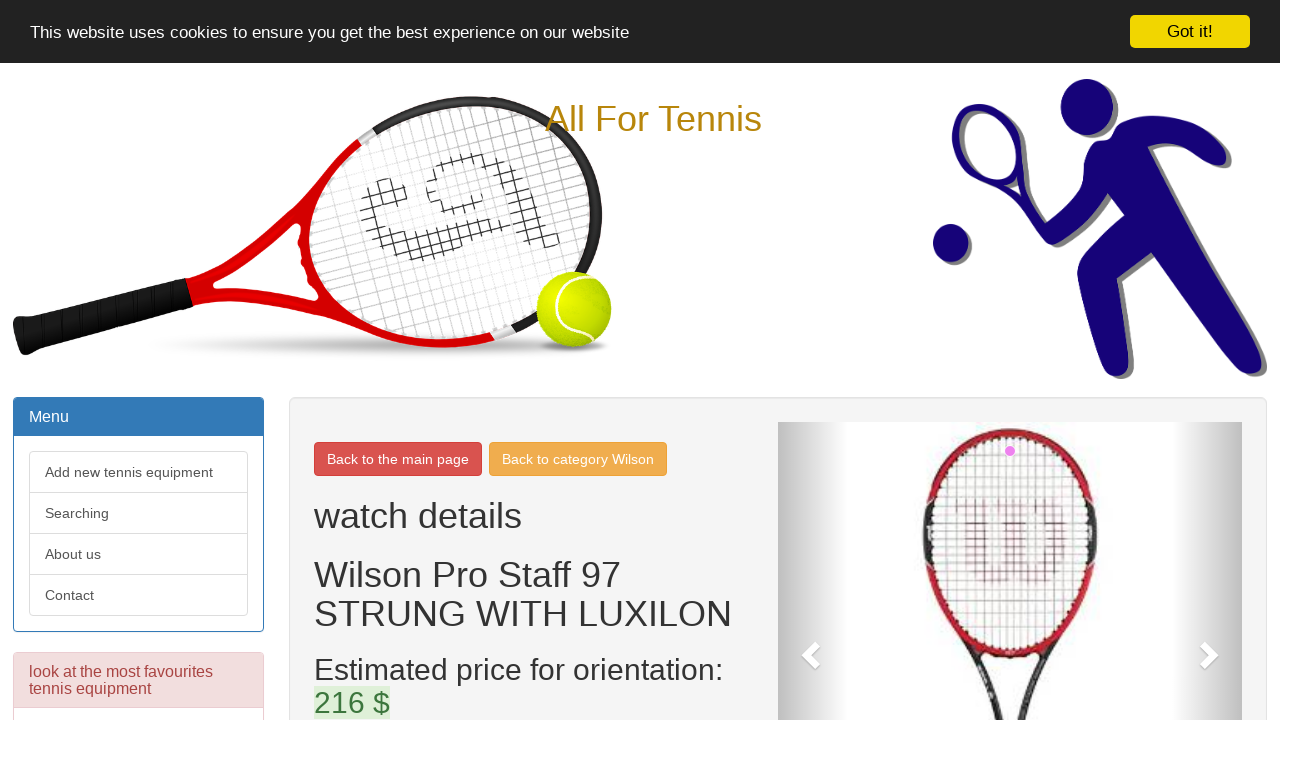

--- FILE ---
content_type: text/html; charset=UTF-8
request_url: https://www.all-for-tennis.com/55952/wilson/wilson-pro-staff-97-strung-with-luxilon.html
body_size: 4866
content:

<!DOCTYPE html>
<html lang="en">
    <head>
        <meta name="X-UA-Compatible" content="IE=edge,chrome=1">
        <meta name="viewport" content="width=device-width, initial-scale=1.0, maximum-scale=1, user-scalable=yes">
        <meta http-equiv="content-type" content="text/html;charset=UTF-8">
        <meta charset="utf-8">
        <title>all-for-tennis.com - Wilson Pro Staff 97 STRUNG WITH LUXILON</title>
        <link rel="stylesheet" type="text/css" href="/css/bootstrap.min.css">
        <link rel="stylesheet" type="text/css" href="/css/style.css">
        <meta http-equiv="content-language" content="en">
        <meta name="keywords" content="tennis, tennis accessories, racquets, badminton, tennis equipment, tennis bag, tennis sets">
        <meta name="description" content="Search our extensive catalogue of tennis equipment, racquets, badminton, tennis accessories. You can find here every tennis accessories you can imagine. Here is everything you ever wanted to know about Wilson - Wilson Pro Staff 97 STRUNG WITH LUXILON.">
        <meta name="Copyright" content="2011-2026, all-for-tennis.com Limited | All rights reserved">
        <meta name="robots" content="index,follow">
        <meta name="googlebot" content="snippet,noarchive">
        <meta http-equiv="Content-Style-Type" content="text/css">
        
        <script src="http://code.jquery.com/jquery-latest.min.js"></script>
        
        <script type="text/javascript">var switchTo5x=true;</script>
        <script type="text/javascript" src="http://w.sharethis.com/button/buttons.js"></script>
        <script type="text/javascript">stLight.options({publisher: "23cdd68f-fd25-4528-8f05-8210533b531f", doNotHash: true, doNotCopy: true, hashAddressBar: false});</script>
        <!-- Begin Cookie Consent plugin by Silktide - http://silktide.com/cookieconsent -->
        <script type="text/javascript">
            window.cookieconsent_options = {"message":"This website uses cookies to ensure you get the best experience on our website","dismiss":"Got it!","learnMore":"More info","link":null,"theme":"dark-top"};
        </script>
        
        <script type="text/javascript" src="//cdnjs.cloudflare.com/ajax/libs/cookieconsent2/1.0.9/cookieconsent.min.js"></script>
        <!-- End Cookie Consent plugin -->
        <script async src="//pagead2.googlesyndication.com/pagead/js/adsbygoogle.js"></script>
        <script>
          (adsbygoogle = window.adsbygoogle || []).push({
            google_ad_client: "ca-pub-6535974365806748",
            enable_page_level_ads: true
          });
        </script>
        
        
    </head>

    <body>

          <script>
            (function(i,s,o,g,r,a,m){i['GoogleAnalyticsObject']=r;i[r]=i[r]||function(){
            (i[r].q=i[r].q||[]).push(arguments)},i[r].l=1*new Date();a=s.createElement(o),
            m=s.getElementsByTagName(o)[0];a.async=1;a.src=g;m.parentNode.insertBefore(a,m)
            })(window,document,'script','//www.google-analytics.com/analytics.js','ga');
          
            ga('create', 'UA-62680456-4', 'auto');
            ga('send', 'pageview');
          
          </script>
        <div id="header">
            <div id="logo-left">
            </div>
            <div id="logo">
              <h1 style="text-align: center; text-transform: capitalize; color: darkgoldenrod;">All For Tennis</h1>
            </div>
            <div id="logo-right">
            </div>
        </div>
        <div id="section">
            
<div id="left-col">
    <div class="panel panel-primary">
        <div class="panel-heading">
            <h5 class="panel-title"> Menu </h5>
        </div>
        <div class="panel-body">
            <a href="/ADD_NEW" class="list-group-item">Add new tennis equipment</a>
            <a href="/SEARCH" class="list-group-item">Searching</a>
            <a href="/ABOUT" class="list-group-item">About us</a>
            <a href="/CONTACT" class="list-group-item">Contact</a>
        </div>
    </div>
    
    <div class="panel panel-danger newItemsTop">
        <div class="panel-heading">
            <h5 class="panel-title"> look at the most favourites tennis equipment </h5>
        </div>
        <div class="panel-body">
            
                <a href="/164322/balls/vintage-official-555-handball-with-original-box-seamless-brand.html" class="list-group-item">
                    Vintage Official 555 Handball With Original Box Seamless Brand
                </a>
            
                <a href="/75211/fine-heads/head-intelligence-i-x16-chip-system-4-3-8-oversize-os-ix16-tennis-racket.html" class="list-group-item">
                    Head Intelligence i.X16 chip system 4 3/8 Oversize OS iX16 Tennis Racket
                </a>
            
                <a href="/57850/other-tennis-and-racquet-sports/frescobol-carioca-veuve-clicquot-trancoso-wooden-beach-bat-and-ball-set-handmade.html" class="list-group-item">
                    Frescobol Carioca Veuve Clicquot Trancoso Wooden Beach Bat and Ball Set Handmade
                </a>
            
                <a href="/55350/match/match-pointer-value-pack-3-tennis-scoreboards-medium-46-x-65-cm.html" class="list-group-item">
                    Match Pointer Value Pack - 3 Tennis Scoreboards - Medium 46 x 65 cm
                </a>
            
                <a href="/75040/wilson-pro/wilson-pro-staff-97.html" class="list-group-item">
                    Wilson Pro Staff 97
                </a>
            
                <a href="/74798/babolat/babolat-aero-pro-control-plus-unstrung-super-rare-4-1-2.html" class="list-group-item">
                    Babolat Aero Pro Control Plus Unstrung Super Rare 4 1/2
                </a>
            
                <a href="/71880/other-racquet-sport-accs/new-limited-edition-prince-thunder-lite-100-esp-tennis-racquet.html" class="list-group-item">
                    *NEW* Limited Edition Prince Thunder Lite 100 ESP Tennis Racquet *
                </a>
            
                <a href="/55952/wilson/wilson-pro-staff-97-strung-with-luxilon.html" class="list-group-item">
                    Wilson Pro Staff 97 STRUNG WITH LUXILON
                </a>
            
                <a href="/99487/badminton/yonex-b-760-df-plus-large-head-low-torsion-badminton-racquet-with-head-cover.html" class="list-group-item">
                    Yonex B-760  df plus large head low torsion Badminton Racquet (With Head Cover)
                </a>
            
                <a href="/74939/wilson-pro/wilson-pro-staff-97.html" class="list-group-item">
                    wilson pro staff 97
                </a>
                    </div>
    </div>
    <div class="reklamniSloupek">
              <script async src="//pagead2.googlesyndication.com/pagead/js/adsbygoogle.js"></script>
              <!-- adsense sloupek -->
              <ins class="adsbygoogle"
                   style="display:block"
                   data-ad-client="ca-pub-6535974365806748"
                   data-ad-slot="9516989110"
                   data-ad-format="auto"></ins>
              <script>
                
              (adsbygoogle = window.adsbygoogle || []).push({});
        
              </script>        
        
    </div>
    <div class="panel panel-success newItemsTop">
        <div class="panel-heading">
            <h5 class="panel-title"> here You can find the new tennis equipment </h5>
        </div>
        <div class="panel-body">
                            <a href="/271997/balls/vintage-lot-of-2-can-5-wilson-championship-tennis-balls-optic-yellow-free-ship.html" class="list-group-item">
                    Vintage lot of 2 Can 5 Wilson Championship Tennis Balls Optic Yellow FREE SHIP
                </a>
                            <a href="/271995/wilson/wilson-k-factor-k-zero-tennis-racquet-and-carry-bag-size-4-grip.html" class="list-group-item">
                    Wilson K Factor K Zero Tennis Racquet And Carry Bag Size 4 Grip
                </a>
                            <a href="/271990/shirts-and-tops/butterfly-team-usa-table-tennis-shorts-3xl.html" class="list-group-item">
                    Butterfly Team USA Table Tennis Shorts - 3XL
                </a>
                            <a href="/271984/prince/prince-power-pro-feather-lite-l3-tennis-racquet.html" class="list-group-item">
                    Prince Power Pro Feather Lite L3 Tennis Racquet
                </a>
                            <a href="/271962/fine-racquets/pre-order-roger-federer-pro-rf-85-limited-edition-tennis-racquet-41-2-last-one.html" class="list-group-item">
                    PRE-ORDER Roger Federer Pro RF 85 Limited Edition Tennis Racquet 41/2 last one!!
                </a>
                            <a href="/271954/racquetball/2-sony-smart-tennis-sensors-sse-tn1.html" class="list-group-item">
                    2 - Sony Smart Tennis Sensors SSE-TN1
                </a>
                            <a href="/271946/babolat/babolat-pure-aero-tour-4-3-8-tennis-racquet.html" class="list-group-item">
                    Babolat Pure Aero Tour 4-3/8 Tennis Racquet
                </a>
                            <a href="/271915/quality-kelist-alu-power-rough-t/new-quality-kelist-alu-power-rough-tennis-string-1-25mm-16l-200m-silver.html" class="list-group-item">
                    NEW Quality KELIST Alu Power Rough tennis string 1.25mm/16L 200m  Silver
                </a>
                            <a href="/271909/wilson-hammer/wilson-sledge-hammer-3-8-oversize-graphite-tennis-racquet-nice.html" class="list-group-item">
                    Wilson Sledge Hammer 3.8 Oversize Graphite Tennis Racquet NICE
                </a>
                            <a href="/271905/wilson-new/new-wilson-pink-blade-104-amplifeel-18x19-tennis-racquet-unstrung-sz-4-3-8.html" class="list-group-item">
                    New Wilson PINK Blade 104 Amplifeel (18x19) Tennis Racquet Unstrung Sz 4 3/8
                </a>
                    </div>
    </div>
        <div class="panel panel-info favouritesSites">
        <div class="panel-heading">
            <h5 class="panel-title"> Look at our friendly sites: </h5>
        </div>
        <div class="panel-body">
 <a href="http://www.atv-and-utv.com" class="list-group-item">
                    www.atv-and-utv.com
                </a>
 <a href="http://www.watches-and-style.com" class="list-group-item">
                    www.watches-and-style.com
                </a>
 <a href="http://www.all-for-golf.com" class="list-group-item">
                    www.all-for-golf.com
                </a>
 <a href="http://www.all-for-tennis.com" class="list-group-item">
                    www.all-for-tennis.com
                </a>
 <a href="http://www.all-for-outdoor.com" class="list-group-item">
                    www.all-for-outdoor.com
                </a>
 <a href="http://www.musical-instruments-for-all.com" class="list-group-item">
                    www.musical-instruments-for-all.com
                </a>
 <a href="http://www.all-for-boats.com" class="list-group-item">
                    www.all-for-boats.com
                </a>
        </div>
    </div>

</div>



<div id="main-col" class="well well-lg">
    <div id="carousel">
        <div id="carousel-example-generic" style="display: block;" class="carousel slide">

          <!-- Wrapper for slides -->
          <div class="carousel-inner" role="listbox">
                <div class="item active">
                    <img src="/imgs//55952.jpg" alt="Wilson Pro Staff 97 STRUNG WITH LUXILON" style='height: 100%; width: 100%; max-height: 480px;'>
                </div>
          </div>
        </div>         
    </div>
    
    
        <h3><a class="btn btn-group-lg btn-danger" href='/'>Back to the main page</a>
        <a class="btn btn-group-lg btn-warning" href="/wilson">Back to category Wilson</a></h3>
        <h1>watch details</hi>
        <h1>Wilson Pro Staff 97 STRUNG WITH LUXILON</h1>
        <h2>Estimated price for orientation: <span class="alert-success">216 $</span></h2>
        <span class="lead">Category: </span><span class="mark">Wilson</span></h5>
        <h5><span class="lead">Class: </span><span class="mark"></span></h5>
        <br />
    
    <div class="well well-lg">
    
        <span class='st_sharethis_large' displayText='ShareThis'></span>
        <span class='st_facebook_large' displayText='Facebook'></span>
        <span class='st_twitter_large' displayText='Tweet'></span>
        <span class='st_linkedin_large' displayText='LinkedIn'></span>
        <span class='st_googleplus_large' displayText='Google +'></span>
        <span class='st_pinterest_large' displayText='Pinterest'></span>
        <span class='st_delicious_large' displayText='Delicious'></span>
        <span class='st_email_large' displayText='Email'></span>
        <span class='st_print_large' displayText='Print'></span>    
    
        <div class="addthis_sharing_toolbox"></div>
                <script async src="//pagead2.googlesyndication.com/pagead/js/adsbygoogle.js"></script>
                <!-- adsense first -->
                <ins class="adsbygoogle"
                     style="display:block"
                     data-ad-client="ca-pub-6535974365806748"
                     data-ad-slot="3470455518"
                     data-ad-format="auto"></ins>
                <script>

                (adsbygoogle = window.adsbygoogle || []).push({});

                </script>
        <br /><br /><br /><br /><br /><br /><br /><br /><br /><br />
        <h4> Features </h4> <ul class="a-vertical a-spacing-none"> 					 					 						<li><span class="a-list-item"> STRUNG WITH LUXILON 4G SOFT 16G AT MID-TENSION</span></li> 					 						<li><span class="a-list-item"> Head Size: 97 sq. in. / 625.81 sq. cm.</span></li> 					 						<li><span class="a-list-item"> Balance: 12.6in/32cm/7 pts HL</span></li> 					 						<li><span class="a-list-item"> String Pattern:16 Mains / 19 Crosses</span></li> 					 						<li><span class="a-list-item"> Grip Type: Wilson Premium Leather</span></li> 					 				</ul><br /><br /><br /><h4> Description </h4>    Product Description                                 The Wilson Pro Staff 97 offers the maximum precision and sublime feel of the Roger Federer's racquet but in a lighter and manageable package. The Kevlar/graphite layup provides the racquet distinctively crisp yet slightly muted feel. The racquet is ideal for intermediate and advanced players who want the precision and feel of Roger Federer's racquet but with more explosive and faster feel. The Wilson Pro Staff 97 features a compact 97 sq. in. head with classic Pro Staff feel, for dropping volleys on a dime. At net, the combination of stability and speed make it a very user-friendly racquet. The racquet is designed with a speedy headlight balance to accelerate very smoothly and efficiently through impact. The Wilson Pro Staff 97 offers an easy swing from the baseline for creating an effective pace and spin for all levels of players.                               
        <br /><br />
                <script async src="//pagead2.googlesyndication.com/pagead/js/adsbygoogle.js"></script>
                <!-- adsense second -->
                <ins class="adsbygoogle"
                     style="display:block"
                     data-ad-client="ca-pub-6535974365806748"
                     data-ad-slot="4947188715"
                     data-ad-format="auto"></ins>
                <script>

                (adsbygoogle = window.adsbygoogle || []).push({});

                </script>                
    </div>
    <div class="panel panel-default" style="display: none;">
        <div class="panel-heading">
            <code></code>
        </div>
        <div class="panel-body">
            <div class="lead">
            </div>
        </div>
    </div>
    
</div>

    <script type=text/javascript>
        $(document).ready(function(){
            $("#carousel").load("/proxy/"+encodeURIComponent("Wilson Pro Staff 97 STRUNG WITH LUXILON")+"/55952", function(){
                $('#carousel-example-generic').carousel({
                    interval: 5000
                });
                $('#carousel-example-generic').carousel('next');
            });
        });
    </script>



        </div>

        <div id="footer" class="text-center well well-lg">
            <label class="text-muted"> Copyright © 2011 - 2026, all-for-tennis.com Limited | All rights reserved </label>
            <br />
            <label class="text-muted"> Do you want to sell or buy some tennis equipment? Then you are on the right place here. </label>
            <br />
            <label class="text-muted"> Search our extensive catalogue of tennis equipment and accessories. You can find here every tennis clubs you can imagine. </label>
        </div>
    </body>
        <script src="/js/bootstrap.min.js"></script>
</html>


--- FILE ---
content_type: text/html; charset=UTF-8
request_url: https://www.all-for-tennis.com/proxy/Wilson%20Pro%20Staff%2097%20STRUNG%20WITH%20LUXILON/55952
body_size: 166
content:

<div id="carousel-example-generic" class="carousel slide"  style="display: block;">
    <!-- Indicators -->
    <ol class="carousel-indicators">
                    <li data-target="#carousel-example-generic" data-slide-to="0" data-interval="5000" class="active"></li>
                                                                                                    </ol>

    <!-- Wrapper for slides -->
    <div class="carousel-inner" role="listbox">
                    <div class="item active">
                <img src="/imgs/55/55952.jpg" alt="wilson pro staff 97 strung with luxilon" style='height: 100%; width: 100%; max-height: 480px;'>
            </div>
                                                                                                    </div>
    
  <!-- Controls -->
  <a class="left carousel-control" href="#carousel-example-generic" role="button" data-slide="prev">
    <span class="glyphicon glyphicon-chevron-left" aria-hidden="true"></span>
    <span class="sr-only">Previous</span>
  </a>
  <a class="right carousel-control" href="#carousel-example-generic" role="button" data-slide="next">
    <span class="glyphicon glyphicon-chevron-right" aria-hidden="true"></span>
    <span class="sr-only">Next</span>
  </a>    
</div>            

    


--- FILE ---
content_type: text/html; charset=utf-8
request_url: https://www.google.com/recaptcha/api2/aframe
body_size: 249
content:
<!DOCTYPE HTML><html><head><meta http-equiv="content-type" content="text/html; charset=UTF-8"></head><body><script nonce="lZIfjrybDh8ylqmzJ_wrHg">/** Anti-fraud and anti-abuse applications only. See google.com/recaptcha */ try{var clients={'sodar':'https://pagead2.googlesyndication.com/pagead/sodar?'};window.addEventListener("message",function(a){try{if(a.source===window.parent){var b=JSON.parse(a.data);var c=clients[b['id']];if(c){var d=document.createElement('img');d.src=c+b['params']+'&rc='+(localStorage.getItem("rc::a")?sessionStorage.getItem("rc::b"):"");window.document.body.appendChild(d);sessionStorage.setItem("rc::e",parseInt(sessionStorage.getItem("rc::e")||0)+1);localStorage.setItem("rc::h",'1769215628993');}}}catch(b){}});window.parent.postMessage("_grecaptcha_ready", "*");}catch(b){}</script></body></html>